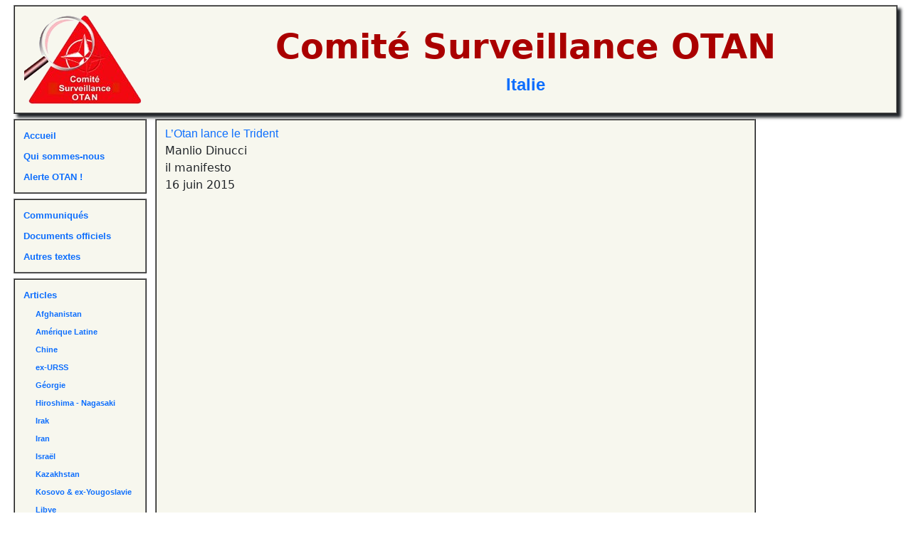

--- FILE ---
content_type: text/html; charset=UTF-8
request_url: https://csotan.org/textes/textes2.php?theme=R
body_size: 1806
content:
	<!DOCTYPE html>
<html>
<head>

<meta http-equiv="Content-Type" content="text/html; charset=UTF-8">
    <meta name="viewport" content="width=device-width, initial-scale=1">
<script src="https://ajax.googleapis.com/ajax/libs/jquery/1.12.4/jquery.min.js"></script>
<!---->
<link rel="stylesheet" href="https://code.jquery.com/ui/1.10.3/themes/smoothness/jquery-ui.css">
<script src="https://ajax.googleapis.com/ajax/libs/jqueryui/1/jquery-ui.min.js"></script>

<link rel="stylesheet" href="../Style/cso.css" type="text/css">
<link rel="stylesheet" href="../layout/cso.css" type="text/css">
<link rel="stylesheet" href="../layout/cso.petit.css" type="text/css">
<link rel="icon" type="images/png" href="../images/tilogo.png" />

<script src="../scripts/base.js"></script>
<!---->
<link rel="stylesheet" href="../layout/font-awesome/css/font-awesome.min.css">

 <link href="https://cdn.jsdelivr.net/npm/bootstrap@5.3.3/dist/css/bootstrap.min.css" rel="stylesheet" integrity="sha384-QWTKZyjpPEjISv5WaRU9OFeRpok6YctnYmDr5pNlyT2bRjXh0JMhjY6hW+ALEwIH" crossorigin="anonymous">
<title>Comité de Surveillance OTAN - Textes</title>

</head>

<body>


<span id="btToggle" class="fa-stack fa-lg petitEcran">
  <i class="fa fa-circle fa-stack-2x"></i>
  <i class="fa fa-bars fa-stack-1x fa-inverse"></i>
</span>

<div class="row" style="text-align:center;margin:7px">
	<div class="col-12"><div class="divBanniere cadreClair">
		<table width="100%"  border="0" cellspacing="0" cellpadding="3">
		<tr>
		  <td><a href="http://www.csotan.org/"><img src="../images/logo.png" hspace="10" border="0"></a></td>
		  <td width="100%" align="center" valign="middle">
			<div class="titreBanniere">Comité Surveillance OTAN</div>
			<div class="soustitreBanniere"><a href='../textes/docs.php?theme=R'>Italie</a></div>		  </td>
		</tr>
	</table>
  
</div></div>
</div>

<div class="row" style="margin-left:7px;    margin-right: 7px;">

	<div id="menuLeft" class="col-sm-6 col-md-2 col-lg-2 col-xl-2 pasPetitEcran"><div class="menuLeft">

	<div class="roro"><a href="../index.php">Accueil</a></div>
	<div class="roro"><a href="../home_fr.php">Qui sommes-nous</a></div>
	<div class="roro"><a href="../ao/ao.php">Alerte OTAN&nbsp;!</a></div>
</div>
<div class="menuLeft">
	<div class="roro"><a href="../textes/docs.php?type=communiqués">Communiqués</a></div>
	<div class="roro"><a href="../textes/docs.php?type=documents">Documents officiels</a></div>
	<div class="roro"><a href="../textes/docs.php?type=autres">Autres textes</a></div>
	<!--<div class="roro"><a href="../images/otan.gif" target="_blank">Carte de l'Otan</a></div>-->
</div>
<div class="menuLeft">
	<div class="roro"><a href="../textes/docs.php?type=articles">Articles</a></div>
	<div class="menuArt">
	<div class="roro"><a href="../textes/docs.php?theme=F">Afghanistan</a></div><div class="roro"><a href="../textes/docs.php?theme=S">Amérique Latine</a></div><div class="roro"><a href="../textes/docs.php?theme=Q">Chine</a></div><div class="roro"><a href="../textes/docs.php?theme=J">ex-URSS</a></div><div class="roro"><a href="../textes/docs.php?theme=JB">Géorgie</a></div><div class="roro"><a href="../textes/docs.php?theme=E">Hiroshima - Nagasaki</a></div><div class="roro"><a href="../textes/docs.php?theme=U">Irak</a></div><div class="roro"><a href="../textes/docs.php?theme=L">Iran</a></div><div class="roro"><a href="../textes/docs.php?theme=M">Israël</a></div><div class="roro"><a href="../textes/docs.php?theme=JC">Kazakhstan</a></div><div class="roro"><a href="../textes/docs.php?theme=B">Kosovo & ex-Yougoslavie</a></div><div class="roro"><a href="../textes/docs.php?theme=N">Libye</a></div><div class="roro"><a href="../textes/docs.php?theme=O">Otan et ONU</a></div><div class="roro"><a href="../textes/docs.php?theme=W">QUAD</a></div><div class="roro"><a href="../textes/docs.php?theme=P">Syrie</a></div><div class="roro"><a href="../textes/docs.php?theme=H">TIAN & TNP</a></div><div class="roro"><a href="../textes/docs.php?theme=C">TPIY & Milosevic</a></div><div class="roro"><a href="../textes/docs.php?theme=JA">Ukraine</a></div><div class="roro"><a href="../textes/docs.php?theme=D">Union Européenne et Otan</a></div><div class="roro"><a href="../textes/docs.php?theme=[">Yemen</a></div>	</div>
</div>
<div class="menuLeft">
	<div class="roro"><a href="../archives.php">Archives</a></div>
</div>
<div class="menuLeft">
	<div class="roro"><a href="mailto:info@csotan.org">Contactez-nous&nbsp;!</a></div>
	<div class="roro"><a href="mailto:alerte@csotan.org" object="Je désire m'inscrire à la mailing-liste du CSO">Inscrivez-vous à la mailing-liste du CSO</a></div>
	<!--<div><input id="eMailML" type="email" placeholder="entrez ici votre adresse e-mail" style="width: 80%;"/><img src="./images/ok.png" style="cursor:pointer; margin:0 3px" id="btML"></i></div>-->
</div>
<div class="menuLeft">
	<div class="roro">Le Comité de Surveillance OTAN ne vit que par le soutien de ses lecteurs et de ses amis.
Votre contribution sera toujours la bienvenue et peut être versée au compte<br/><p style="text-align:center; margin-top:5px;">csotan BE94 0682 4474 9114 </p></div>
</div>
</div>
	<div class="col-sm-12 col-md-8 col-lg-8 col-xl-8 headLine centreGauche centreDroit" >		<div class="roro row0">
			<div class="texteTitre"><a href="doc.php?art_id=722&type=documents&theme=R" target="_self">L’Otan lance le Trident</a></div>
			<div class="texteAuteur">Manlio Dinucci</div>			<div class="texteSource">il manifesto</div>			<div class="texteDate">16 juin 2015</div>					</div>
	</div>
	<div class="col-2 pasPetitEcran"></div>
</div>


</body>

</html>
